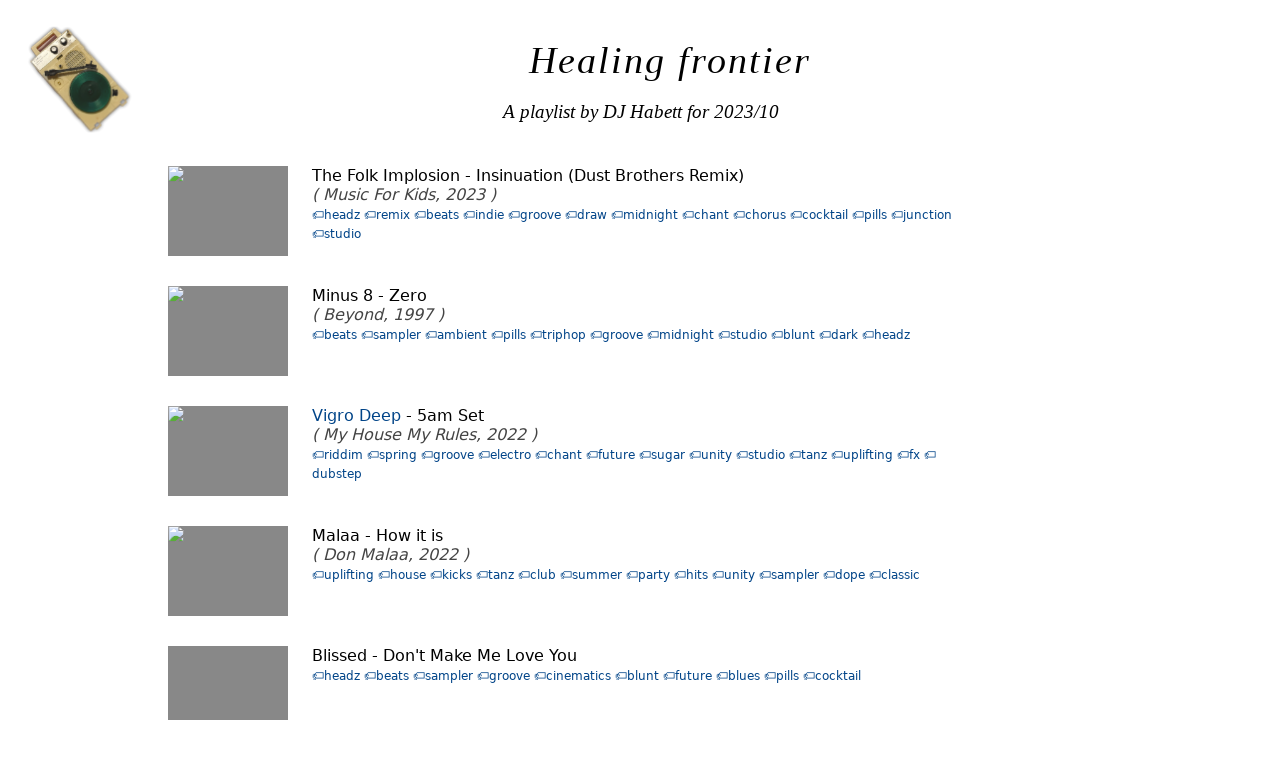

--- FILE ---
content_type: text/html
request_url: https://habett.pl/2023/10.html
body_size: 1882
content:
<!DOCTYPE HTML>
<html>
   <head>
      <meta http-equiv="Content-Type" content="text/html; charset=utf-8">
      <title>"Healing frontier", a playlist by DJ Habett for 2023/10</title>
      <link rel="stylesheet" type="text/css" href="../../style.css">
      <meta name="viewport" content="width=device-width, initial-scale=1.0, maximum-scale=1.0, user-scalable=no">
   </head>
   <body>
      <h1><a href="/liste.html" title="Back Home"><img src="/DotPL.png"></a>Healing frontier</h1>
      <h3 style="view-transition-name: pli202310;">A playlist by DJ Habett for 2023/10</h3>
      <ul class="liste">
         <li><a href="https://www.youtube.com/watch?v=IYk1gFT6DZM" class="video"><img src="https://img.youtube.com/vi/IYk1gFT6DZM/default.jpg" loading="lazy"></a>The Folk Implosion
            - Insinuation (Dust Brothers Remix)<br><i class="reference"> (
               Music For Kids, 2023
               ) </i><br><a class="tag" href="/mots/headz.html">headz</a><a class="tag" href="/mots/remix.html">remix</a><a class="tag" href="/mots/beats.html">beats</a><a class="tag" href="/mots/indie.html">indie</a><a class="tag" href="/mots/groove.html">groove</a><a class="tag" href="/mots/draw.html">draw</a><a class="tag" href="/mots/midnight.html">midnight</a><a class="tag" href="/mots/chant.html">chant</a><a class="tag" href="/mots/chorus.html">chorus</a><a class="tag" href="/mots/cocktail.html">cocktail</a><a class="tag" href="/mots/pills.html">pills</a><a class="tag" href="/mots/junction.html">junction</a><a class="tag" href="/mots/studio.html">studio</a></li>
         <li><a href="https://www.youtube.com/watch?v=DQkuUpjoFFE" class="video"><img src="https://img.youtube.com/vi/DQkuUpjoFFE/default.jpg" loading="lazy"></a>Minus 8
            - Zero<br><i class="reference"> (
               Beyond, 1997
               ) </i><br><a class="tag" href="/mots/beats.html">beats</a><a class="tag" href="/mots/sampler.html">sampler</a><a class="tag" href="/mots/ambient.html">ambient</a><a class="tag" href="/mots/pills.html">pills</a><a class="tag" href="/mots/triphop.html">triphop</a><a class="tag" href="/mots/groove.html">groove</a><a class="tag" href="/mots/midnight.html">midnight</a><a class="tag" href="/mots/studio.html">studio</a><a class="tag" href="/mots/blunt.html">blunt</a><a class="tag" href="/mots/dark.html">dark</a><a class="tag" href="/mots/headz.html">headz</a></li>
         <li><a href="https://www.youtube.com/watch?v=fjBJt9O1OSE" class="video"><img src="https://img.youtube.com/vi/fjBJt9O1OSE/default.jpg" loading="lazy"></a><a href="/artists/Vigro Deep.html">Vigro Deep</a>
            - 5am Set<br><i class="reference"> (
               My House My Rules, 2022
               ) </i><br><a class="tag" href="/mots/riddim.html">riddim</a><a class="tag" href="/mots/spring.html">spring</a><a class="tag" href="/mots/groove.html">groove</a><a class="tag" href="/mots/electro.html">electro</a><a class="tag" href="/mots/chant.html">chant</a><a class="tag" href="/mots/future.html">future</a><a class="tag" href="/mots/sugar.html">sugar</a><a class="tag" href="/mots/unity.html">unity</a><a class="tag" href="/mots/studio.html">studio</a><a class="tag" href="/mots/tanz.html">tanz</a><a class="tag" href="/mots/uplifting.html">uplifting</a><a class="tag" href="/mots/fx.html">fx</a><a class="tag" href="/mots/dubstep.html">dubstep</a></li>
         <li><a href="https://www.youtube.com/watch?v=Aq9PCJNjNLU" class="video"><img src="https://img.youtube.com/vi/Aq9PCJNjNLU/default.jpg" loading="lazy"></a>Malaa
            - How it is<br><i class="reference"> (
               Don Malaa, 2022
               ) </i><br><a class="tag" href="/mots/uplifting.html">uplifting</a><a class="tag" href="/mots/house.html">house</a><a class="tag" href="/mots/kicks.html">kicks</a><a class="tag" href="/mots/tanz.html">tanz</a><a class="tag" href="/mots/club.html">club</a><a class="tag" href="/mots/summer.html">summer</a><a class="tag" href="/mots/party.html">party</a><a class="tag" href="/mots/hits.html">hits</a><a class="tag" href="/mots/unity.html">unity</a><a class="tag" href="/mots/sampler.html">sampler</a><a class="tag" href="/mots/dope.html">dope</a><a class="tag" href="/mots/classic.html">classic</a></li>
         <li><a href="https://search.brave.com/videos?q=Blissed+Don%27t%20Make%20Me%20Love%20You&amp;source=web" class="video"></a>Blissed
            - Don't Make Me Love You<br><a class="tag" href="/mots/headz.html">headz</a><a class="tag" href="/mots/beats.html">beats</a><a class="tag" href="/mots/sampler.html">sampler</a><a class="tag" href="/mots/groove.html">groove</a><a class="tag" href="/mots/cinematics.html">cinematics</a><a class="tag" href="/mots/blunt.html">blunt</a><a class="tag" href="/mots/future.html">future</a><a class="tag" href="/mots/blues.html">blues</a><a class="tag" href="/mots/pills.html">pills</a><a class="tag" href="/mots/cocktail.html">cocktail</a></li>
         <li><a href="https://www.youtube.com/watch?v=mq6EnKu_GZ8" class="video"><img src="https://img.youtube.com/vi/mq6EnKu_GZ8/default.jpg" loading="lazy"></a><a href="/artists/Brian Eno.html">Brian Eno</a>
            - Beauty and Danger<br><i class="reference"> (
               Top Boy, 2023
               ) </i><br><a class="tag" href="/mots/ambient.html">ambient</a><a class="tag" href="/mots/piano.html">piano</a><a class="tag" href="/mots/nap.html">nap</a><a class="tag" href="/mots/pills.html">pills</a><a class="tag" href="/mots/moods.html">moods</a><a class="tag" href="/mots/ladder.html">ladder</a><a class="tag" href="/mots/deep.html">deep</a><a class="tag" href="/mots/emotional.html">emotional</a><a class="tag" href="/mots/cinematics.html">cinematics</a><a class="tag" href="/mots/epic.html">epic</a><a class="tag" href="/mots/nostalgia.html">nostalgia</a></li>
         <li><a href="https://www.youtube.com/watch?v=213w3cEwgfw" class="video"><img src="https://img.youtube.com/vi/213w3cEwgfw/default.jpg" loading="lazy"></a>Tim Hardin
            - Misty Roses<br><i class="reference"> (
               Tim Hardin, 1966
               ) </i><br><a class="tag" href="/mots/folk.html">folk</a><a class="tag" href="/mots/latin.html">latin</a><a class="tag" href="/mots/60s.html">60s</a><a class="tag" href="/mots/chant.html">chant</a><a class="tag" href="/mots/microphone.html">microphone</a><a class="tag" href="/mots/chorus.html">chorus</a><a class="tag" href="/mots/laidback.html">laidback</a><a class="tag" href="/mots/songwriter.html">songwriter</a><a class="tag" href="/mots/pastoral.html">pastoral</a><a class="tag" href="/mots/moods.html">moods</a><a class="tag" href="/mots/summer.html">summer</a></li>
         <li><a href="https://www.youtube.com/watch?v=xpslJNa7Ado" class="video"><img src="https://img.youtube.com/vi/xpslJNa7Ado/default.jpg" loading="lazy"></a>Palm Skin Productions
            - Evolution of the Beast (Autechre mix)<br><i class="reference"> (
               The Beast Remix, 1996
               ) </i><br><a class="tag" href="/mots/headz.html">headz</a><a class="tag" href="/mots/electro.html">electro</a><a class="tag" href="/mots/remix.html">remix</a><a class="tag" href="/mots/abstract.html">abstract</a><a class="tag" href="/mots/beats.html">beats</a><a class="tag" href="/mots/vibes.html">vibes</a><a class="tag" href="/mots/mowax.html">mowax</a><a class="tag" href="/mots/90s.html">90s</a><a class="tag" href="/mots/triphop.html">triphop</a><a class="tag" href="/mots/scratch.html">scratch</a></li>
         <li><a href="https://search.brave.com/videos?q=Deep%20Space%20Network+Baffle%2069%20Revisited&amp;source=web" class="video"></a>Deep Space Network
            - Baffle 69 Revisited<br><i class="reference"> (
               Raise This Flap, 2004
               ) </i><br><a class="tag" href="/mots/electro.html">electro</a><a class="tag" href="/mots/ambient.html">ambient</a><a class="tag" href="/mots/cosmos.html">cosmos</a><a class="tag" href="/mots/sounddesign.html">sounddesign</a><a class="tag" href="/mots/epic.html">epic</a><a class="tag" href="/mots/ladder.html">ladder</a><a class="tag" href="/mots/winter.html">winter</a><a class="tag" href="/mots/lethargic.html">lethargic</a><a class="tag" href="/mots/synthesizer.html">synthesizer</a><a class="tag" href="/mots/abstract.html">abstract</a><a class="tag" href="/mots/future.html">future</a></li>
         <li><a href="https://www.youtube.com/watch?v=7s8flznczvI" class="video"><img src="https://img.youtube.com/vi/7s8flznczvI/default.jpg" loading="lazy"></a>Far East Family Band
            - Parallel World - 5 - New Lights<br><i class="reference"> (
               Parallel World, 1976
               ) </i><br><a class="tag" href="/mots/japan.html">japan</a><a class="tag" href="/mots/psychedelic.html">psychedelic</a><a class="tag" href="/mots/rock.html">rock</a><a class="tag" href="/mots/lethargic.html">lethargic</a><a class="tag" href="/mots/moods.html">moods</a><a class="tag" href="/mots/kraut.html">kraut</a><a class="tag" href="/mots/70s.html">70s</a><a class="tag" href="/mots/explorer.html">explorer</a><a class="tag" href="/mots/narcotics.html">narcotics</a><a class="tag" href="/mots/pills.html">pills</a></li>
      </ul>
      <footer><a href="/liste.html">Back home</a></footer>
   </body>
</html>

--- FILE ---
content_type: text/css
request_url: https://habett.pl/style.css
body_size: 1030
content:
@view-transition {
  navigation: auto;
}
::view-transition-old(root),
::view-transition-new(root) {
  animation-duration: 1.69s;
}
body {
  border-radius: 1em;
  padding: 1vw;
  margin: 2vw;
  font-family: system-ui;
}
a, a:visited {
  text-decoration: none;
  color: #048;
}
a:hover {
  text-decoration: underline;
  color: #048;
}
h1, h3 {
  display: block;
  font-family: serif;
  font-weight: normal;
  font-style: italic;
  margin-top: 0;
  text-align: center;
}
h1 {
  font-size: max(3vw,17pt);
  letter-spacing: 2px;
  margin-bottom: 0;
  text-align: center;
  padding-right: 56px;
}
h1 img {
  height: 81px;
  width: 81px;
  margin-right: 32px;
  opacity: .88;
  transition: transform 3s, box-shadow 4s;
  transform: scale(1.32);
  box-shadow: 0 0 0px #444;
  border: solid 1px transparent;
  z-index: 11;
  float: left;
  cursor: pointer;
  border-radius: 5px;
}
h1 img:hover {
  transform: scale(1.7);
  box-shadow: 0 0 11px black, 0 0 5px #444;
  border: solid 1px #444;
}
h3 {
  padding: 1em;
  margin-left: 5em;
  margin-right: 5em;
}
article#calendrier {
  display: flex;
  flex-direction: row;
  flex-wrap: wrap;
  align-items: flex-start;
}
section.annee {
  flex: 1 1 0px;
  min-width: 20em;
  max-width: 25%;
  margin: 1em;
  background: rgba(255,255,255,.69);
}
section.annee h2 {
  font-family: serif;
  font-style: italic;
  font-weight: normal;
  border-bottom: solid 1px #444;
}
section.annee ul.mois {
  display: block;
  padding-left: 1.5em;
}
section.annee ul.mois li {
  display: inline-block;
  width: 2.2em;
  text-align: center;
  margin: 0;
  padding: 1em;
}
section.annee ul.mois li:nth-of-type(13) {
  font-style: italic;
}
ul.liste {
  max-width: 66%;
  margin-left: 7vw;
}
ul.liste li {
  display: block;
  min-height: 6em;
  margin-top: 1.5em;
}
ul.liste li i.reference {
  color: #444;
}
ul.liste li a.video {
  display: block;
  float: left;
  margin-right: 1.5em;
  width: 120px;
  height: 90px;
  background: #888;
}
a.tag {
  font-size: .77em;
}
a.tag:before {
  content: "🏷️";
}
a.tag:after {
  content: " ";
}
footer {
  display: block;
  border-top: solid 1px #444;
  margin-top: 1.5em;
  padding-top: 1em;
  text-align: center;
}
@media (max-width: 30em) {
  body {
    box-shadow: none;
    border: none;
    background-position: top 2vw right 2vw;
    background-size: 13%;
  }
  h1 {
    font-size: 5.5vw;
    vertical-align: middle;
    height: 6vh;
  }
  h1 img {
    display: inline;
    width: 9vw;
    height: 9vw;
  }
  i.reference, a.tag {
    font-size: .69em;
  }
  h3 {
    font-size: .8em;
    margin-top: 1em;
  }
  ul.liste {
    display: block;
    clear: both;
    max-width: calc(100vw - 4em);
    margin: 0 !important;
    padding: 0;
    width: 100% !important;
  }
  section.annee ul {
    margin: 0;
    padding: 0;
    display: block;
  }
}
